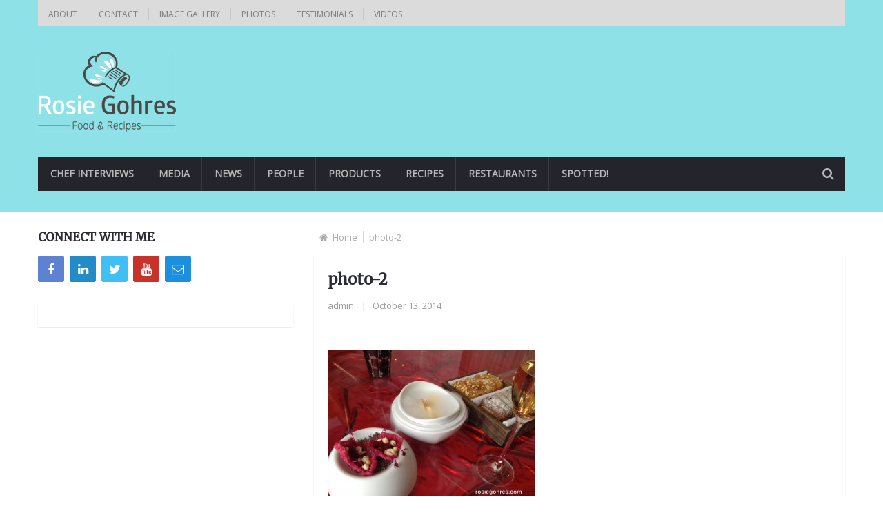

--- FILE ---
content_type: text/html; charset=UTF-8
request_url: https://www.rosiegohres.com/librijes-zusje.htm/photo-2-19
body_size: 10534
content:
<!DOCTYPE html>
<html class="no-js" lang="en-GB">
	<head>
		<meta charset="UTF-8">
		<link rel="profile" href="http://gmpg.org/xfn/11" />
		<title>photo-2 - Rosie Gohres</title>
		<link rel="icon" href="http://www.rosiegohres.com/wp-content/uploads/2015/06/favicon3.ico" type="image/x-icon" />
<!--iOS/android/handheld specific -->
    <link rel="apple-touch-icon-precomposed" href="http://www.rosiegohres.com/wp-content/uploads/2015/06/photo1-150x150.jpg" />
    <meta name="viewport" content="width=device-width, initial-scale=1, maximum-scale=1">
    <meta name="apple-mobile-web-app-capable" content="yes">
    <meta name="apple-mobile-web-app-status-bar-style" content="black">
    <meta itemprop="name" content="Rosie Gohres" />
    <meta itemprop="url" content="https://www.rosiegohres.com" />
        <meta itemprop="creator accountablePerson" content="Rosie Gohres" />
    		<link rel="pingback" href="https://www.rosiegohres.com/xmlrpc.php" />
		<meta name='robots' content='index, follow, max-image-preview:large, max-snippet:-1, max-video-preview:-1' />
<script type="text/javascript">document.documentElement.className = document.documentElement.className.replace( /\bno-js\b/,'js' );</script>
	<!-- This site is optimized with the Yoast SEO plugin v26.1.1 - https://yoast.com/wordpress/plugins/seo/ -->
	<title>photo-2 - Rosie Gohres</title>
	<link rel="canonical" href="https://www.rosiegohres.com/librijes-zusje.htm/photo-2-19/" />
	<meta property="og:locale" content="en_GB" />
	<meta property="og:type" content="article" />
	<meta property="og:title" content="photo-2 - Rosie Gohres" />
	<meta property="og:url" content="https://www.rosiegohres.com/librijes-zusje.htm/photo-2-19/" />
	<meta property="og:site_name" content="Rosie Gohres" />
	<meta property="article:modified_time" content="2014-10-13T13:42:49+00:00" />
	<meta property="og:image" content="https://www.rosiegohres.com/librijes-zusje.htm/photo-2-19" />
	<meta property="og:image:width" content="1632" />
	<meta property="og:image:height" content="1224" />
	<meta property="og:image:type" content="image/jpeg" />
	<script type="application/ld+json" class="yoast-schema-graph">{"@context":"https://schema.org","@graph":[{"@type":"WebPage","@id":"https://www.rosiegohres.com/librijes-zusje.htm/photo-2-19/","url":"https://www.rosiegohres.com/librijes-zusje.htm/photo-2-19/","name":"photo-2 - Rosie Gohres","isPartOf":{"@id":"https://www.rosiegohres.com/#website"},"primaryImageOfPage":{"@id":"https://www.rosiegohres.com/librijes-zusje.htm/photo-2-19/#primaryimage"},"image":{"@id":"https://www.rosiegohres.com/librijes-zusje.htm/photo-2-19/#primaryimage"},"thumbnailUrl":"https://www.rosiegohres.com/wp-content/uploads/2014/10/photo-2.jpg","datePublished":"2014-10-13T13:41:30+00:00","dateModified":"2014-10-13T13:42:49+00:00","breadcrumb":{"@id":"https://www.rosiegohres.com/librijes-zusje.htm/photo-2-19/#breadcrumb"},"inLanguage":"en-GB","potentialAction":[{"@type":"ReadAction","target":["https://www.rosiegohres.com/librijes-zusje.htm/photo-2-19/"]}]},{"@type":"ImageObject","inLanguage":"en-GB","@id":"https://www.rosiegohres.com/librijes-zusje.htm/photo-2-19/#primaryimage","url":"https://www.rosiegohres.com/wp-content/uploads/2014/10/photo-2.jpg","contentUrl":"https://www.rosiegohres.com/wp-content/uploads/2014/10/photo-2.jpg","width":1632,"height":1224},{"@type":"BreadcrumbList","@id":"https://www.rosiegohres.com/librijes-zusje.htm/photo-2-19/#breadcrumb","itemListElement":[{"@type":"ListItem","position":1,"name":"Home","item":"https://www.rosiegohres.com/"},{"@type":"ListItem","position":2,"name":"Librije&#8217;s Zusje","item":"https://www.rosiegohres.com/librijes-zusje.htm"},{"@type":"ListItem","position":3,"name":"photo-2"}]},{"@type":"WebSite","@id":"https://www.rosiegohres.com/#website","url":"https://www.rosiegohres.com/","name":"Rosie Gohres","description":"Food journey &amp; recipes with Rosie Gohres","potentialAction":[{"@type":"SearchAction","target":{"@type":"EntryPoint","urlTemplate":"https://www.rosiegohres.com/?s={search_term_string}"},"query-input":{"@type":"PropertyValueSpecification","valueRequired":true,"valueName":"search_term_string"}}],"inLanguage":"en-GB"}]}</script>
	<!-- / Yoast SEO plugin. -->


<link rel="alternate" type="application/rss+xml" title="Rosie Gohres &raquo; Feed" href="https://www.rosiegohres.com/feed" />
<link rel="alternate" type="application/rss+xml" title="Rosie Gohres &raquo; Comments Feed" href="https://www.rosiegohres.com/comments/feed" />
<link rel="alternate" type="application/rss+xml" title="Rosie Gohres &raquo; photo-2 Comments Feed" href="https://www.rosiegohres.com/librijes-zusje.htm/photo-2-19/feed" />
<link rel="alternate" title="oEmbed (JSON)" type="application/json+oembed" href="https://www.rosiegohres.com/wp-json/oembed/1.0/embed?url=https%3A%2F%2Fwww.rosiegohres.com%2Flibrijes-zusje.htm%2Fphoto-2-19" />
<link rel="alternate" title="oEmbed (XML)" type="text/xml+oembed" href="https://www.rosiegohres.com/wp-json/oembed/1.0/embed?url=https%3A%2F%2Fwww.rosiegohres.com%2Flibrijes-zusje.htm%2Fphoto-2-19&#038;format=xml" />
<style id='wp-img-auto-sizes-contain-inline-css' type='text/css'>
img:is([sizes=auto i],[sizes^="auto," i]){contain-intrinsic-size:3000px 1500px}
/*# sourceURL=wp-img-auto-sizes-contain-inline-css */
</style>
<style id='wp-emoji-styles-inline-css' type='text/css'>

	img.wp-smiley, img.emoji {
		display: inline !important;
		border: none !important;
		box-shadow: none !important;
		height: 1em !important;
		width: 1em !important;
		margin: 0 0.07em !important;
		vertical-align: -0.1em !important;
		background: none !important;
		padding: 0 !important;
	}
/*# sourceURL=wp-emoji-styles-inline-css */
</style>
<style id='wp-block-library-inline-css' type='text/css'>
:root{--wp-block-synced-color:#7a00df;--wp-block-synced-color--rgb:122,0,223;--wp-bound-block-color:var(--wp-block-synced-color);--wp-editor-canvas-background:#ddd;--wp-admin-theme-color:#007cba;--wp-admin-theme-color--rgb:0,124,186;--wp-admin-theme-color-darker-10:#006ba1;--wp-admin-theme-color-darker-10--rgb:0,107,160.5;--wp-admin-theme-color-darker-20:#005a87;--wp-admin-theme-color-darker-20--rgb:0,90,135;--wp-admin-border-width-focus:2px}@media (min-resolution:192dpi){:root{--wp-admin-border-width-focus:1.5px}}.wp-element-button{cursor:pointer}:root .has-very-light-gray-background-color{background-color:#eee}:root .has-very-dark-gray-background-color{background-color:#313131}:root .has-very-light-gray-color{color:#eee}:root .has-very-dark-gray-color{color:#313131}:root .has-vivid-green-cyan-to-vivid-cyan-blue-gradient-background{background:linear-gradient(135deg,#00d084,#0693e3)}:root .has-purple-crush-gradient-background{background:linear-gradient(135deg,#34e2e4,#4721fb 50%,#ab1dfe)}:root .has-hazy-dawn-gradient-background{background:linear-gradient(135deg,#faaca8,#dad0ec)}:root .has-subdued-olive-gradient-background{background:linear-gradient(135deg,#fafae1,#67a671)}:root .has-atomic-cream-gradient-background{background:linear-gradient(135deg,#fdd79a,#004a59)}:root .has-nightshade-gradient-background{background:linear-gradient(135deg,#330968,#31cdcf)}:root .has-midnight-gradient-background{background:linear-gradient(135deg,#020381,#2874fc)}:root{--wp--preset--font-size--normal:16px;--wp--preset--font-size--huge:42px}.has-regular-font-size{font-size:1em}.has-larger-font-size{font-size:2.625em}.has-normal-font-size{font-size:var(--wp--preset--font-size--normal)}.has-huge-font-size{font-size:var(--wp--preset--font-size--huge)}.has-text-align-center{text-align:center}.has-text-align-left{text-align:left}.has-text-align-right{text-align:right}.has-fit-text{white-space:nowrap!important}#end-resizable-editor-section{display:none}.aligncenter{clear:both}.items-justified-left{justify-content:flex-start}.items-justified-center{justify-content:center}.items-justified-right{justify-content:flex-end}.items-justified-space-between{justify-content:space-between}.screen-reader-text{border:0;clip-path:inset(50%);height:1px;margin:-1px;overflow:hidden;padding:0;position:absolute;width:1px;word-wrap:normal!important}.screen-reader-text:focus{background-color:#ddd;clip-path:none;color:#444;display:block;font-size:1em;height:auto;left:5px;line-height:normal;padding:15px 23px 14px;text-decoration:none;top:5px;width:auto;z-index:100000}html :where(.has-border-color){border-style:solid}html :where([style*=border-top-color]){border-top-style:solid}html :where([style*=border-right-color]){border-right-style:solid}html :where([style*=border-bottom-color]){border-bottom-style:solid}html :where([style*=border-left-color]){border-left-style:solid}html :where([style*=border-width]){border-style:solid}html :where([style*=border-top-width]){border-top-style:solid}html :where([style*=border-right-width]){border-right-style:solid}html :where([style*=border-bottom-width]){border-bottom-style:solid}html :where([style*=border-left-width]){border-left-style:solid}html :where(img[class*=wp-image-]){height:auto;max-width:100%}:where(figure){margin:0 0 1em}html :where(.is-position-sticky){--wp-admin--admin-bar--position-offset:var(--wp-admin--admin-bar--height,0px)}@media screen and (max-width:600px){html :where(.is-position-sticky){--wp-admin--admin-bar--position-offset:0px}}

/*# sourceURL=wp-block-library-inline-css */
</style><style id='global-styles-inline-css' type='text/css'>
:root{--wp--preset--aspect-ratio--square: 1;--wp--preset--aspect-ratio--4-3: 4/3;--wp--preset--aspect-ratio--3-4: 3/4;--wp--preset--aspect-ratio--3-2: 3/2;--wp--preset--aspect-ratio--2-3: 2/3;--wp--preset--aspect-ratio--16-9: 16/9;--wp--preset--aspect-ratio--9-16: 9/16;--wp--preset--color--black: #000000;--wp--preset--color--cyan-bluish-gray: #abb8c3;--wp--preset--color--white: #ffffff;--wp--preset--color--pale-pink: #f78da7;--wp--preset--color--vivid-red: #cf2e2e;--wp--preset--color--luminous-vivid-orange: #ff6900;--wp--preset--color--luminous-vivid-amber: #fcb900;--wp--preset--color--light-green-cyan: #7bdcb5;--wp--preset--color--vivid-green-cyan: #00d084;--wp--preset--color--pale-cyan-blue: #8ed1fc;--wp--preset--color--vivid-cyan-blue: #0693e3;--wp--preset--color--vivid-purple: #9b51e0;--wp--preset--gradient--vivid-cyan-blue-to-vivid-purple: linear-gradient(135deg,rgb(6,147,227) 0%,rgb(155,81,224) 100%);--wp--preset--gradient--light-green-cyan-to-vivid-green-cyan: linear-gradient(135deg,rgb(122,220,180) 0%,rgb(0,208,130) 100%);--wp--preset--gradient--luminous-vivid-amber-to-luminous-vivid-orange: linear-gradient(135deg,rgb(252,185,0) 0%,rgb(255,105,0) 100%);--wp--preset--gradient--luminous-vivid-orange-to-vivid-red: linear-gradient(135deg,rgb(255,105,0) 0%,rgb(207,46,46) 100%);--wp--preset--gradient--very-light-gray-to-cyan-bluish-gray: linear-gradient(135deg,rgb(238,238,238) 0%,rgb(169,184,195) 100%);--wp--preset--gradient--cool-to-warm-spectrum: linear-gradient(135deg,rgb(74,234,220) 0%,rgb(151,120,209) 20%,rgb(207,42,186) 40%,rgb(238,44,130) 60%,rgb(251,105,98) 80%,rgb(254,248,76) 100%);--wp--preset--gradient--blush-light-purple: linear-gradient(135deg,rgb(255,206,236) 0%,rgb(152,150,240) 100%);--wp--preset--gradient--blush-bordeaux: linear-gradient(135deg,rgb(254,205,165) 0%,rgb(254,45,45) 50%,rgb(107,0,62) 100%);--wp--preset--gradient--luminous-dusk: linear-gradient(135deg,rgb(255,203,112) 0%,rgb(199,81,192) 50%,rgb(65,88,208) 100%);--wp--preset--gradient--pale-ocean: linear-gradient(135deg,rgb(255,245,203) 0%,rgb(182,227,212) 50%,rgb(51,167,181) 100%);--wp--preset--gradient--electric-grass: linear-gradient(135deg,rgb(202,248,128) 0%,rgb(113,206,126) 100%);--wp--preset--gradient--midnight: linear-gradient(135deg,rgb(2,3,129) 0%,rgb(40,116,252) 100%);--wp--preset--font-size--small: 13px;--wp--preset--font-size--medium: 20px;--wp--preset--font-size--large: 36px;--wp--preset--font-size--x-large: 42px;--wp--preset--spacing--20: 0.44rem;--wp--preset--spacing--30: 0.67rem;--wp--preset--spacing--40: 1rem;--wp--preset--spacing--50: 1.5rem;--wp--preset--spacing--60: 2.25rem;--wp--preset--spacing--70: 3.38rem;--wp--preset--spacing--80: 5.06rem;--wp--preset--shadow--natural: 6px 6px 9px rgba(0, 0, 0, 0.2);--wp--preset--shadow--deep: 12px 12px 50px rgba(0, 0, 0, 0.4);--wp--preset--shadow--sharp: 6px 6px 0px rgba(0, 0, 0, 0.2);--wp--preset--shadow--outlined: 6px 6px 0px -3px rgb(255, 255, 255), 6px 6px rgb(0, 0, 0);--wp--preset--shadow--crisp: 6px 6px 0px rgb(0, 0, 0);}:where(.is-layout-flex){gap: 0.5em;}:where(.is-layout-grid){gap: 0.5em;}body .is-layout-flex{display: flex;}.is-layout-flex{flex-wrap: wrap;align-items: center;}.is-layout-flex > :is(*, div){margin: 0;}body .is-layout-grid{display: grid;}.is-layout-grid > :is(*, div){margin: 0;}:where(.wp-block-columns.is-layout-flex){gap: 2em;}:where(.wp-block-columns.is-layout-grid){gap: 2em;}:where(.wp-block-post-template.is-layout-flex){gap: 1.25em;}:where(.wp-block-post-template.is-layout-grid){gap: 1.25em;}.has-black-color{color: var(--wp--preset--color--black) !important;}.has-cyan-bluish-gray-color{color: var(--wp--preset--color--cyan-bluish-gray) !important;}.has-white-color{color: var(--wp--preset--color--white) !important;}.has-pale-pink-color{color: var(--wp--preset--color--pale-pink) !important;}.has-vivid-red-color{color: var(--wp--preset--color--vivid-red) !important;}.has-luminous-vivid-orange-color{color: var(--wp--preset--color--luminous-vivid-orange) !important;}.has-luminous-vivid-amber-color{color: var(--wp--preset--color--luminous-vivid-amber) !important;}.has-light-green-cyan-color{color: var(--wp--preset--color--light-green-cyan) !important;}.has-vivid-green-cyan-color{color: var(--wp--preset--color--vivid-green-cyan) !important;}.has-pale-cyan-blue-color{color: var(--wp--preset--color--pale-cyan-blue) !important;}.has-vivid-cyan-blue-color{color: var(--wp--preset--color--vivid-cyan-blue) !important;}.has-vivid-purple-color{color: var(--wp--preset--color--vivid-purple) !important;}.has-black-background-color{background-color: var(--wp--preset--color--black) !important;}.has-cyan-bluish-gray-background-color{background-color: var(--wp--preset--color--cyan-bluish-gray) !important;}.has-white-background-color{background-color: var(--wp--preset--color--white) !important;}.has-pale-pink-background-color{background-color: var(--wp--preset--color--pale-pink) !important;}.has-vivid-red-background-color{background-color: var(--wp--preset--color--vivid-red) !important;}.has-luminous-vivid-orange-background-color{background-color: var(--wp--preset--color--luminous-vivid-orange) !important;}.has-luminous-vivid-amber-background-color{background-color: var(--wp--preset--color--luminous-vivid-amber) !important;}.has-light-green-cyan-background-color{background-color: var(--wp--preset--color--light-green-cyan) !important;}.has-vivid-green-cyan-background-color{background-color: var(--wp--preset--color--vivid-green-cyan) !important;}.has-pale-cyan-blue-background-color{background-color: var(--wp--preset--color--pale-cyan-blue) !important;}.has-vivid-cyan-blue-background-color{background-color: var(--wp--preset--color--vivid-cyan-blue) !important;}.has-vivid-purple-background-color{background-color: var(--wp--preset--color--vivid-purple) !important;}.has-black-border-color{border-color: var(--wp--preset--color--black) !important;}.has-cyan-bluish-gray-border-color{border-color: var(--wp--preset--color--cyan-bluish-gray) !important;}.has-white-border-color{border-color: var(--wp--preset--color--white) !important;}.has-pale-pink-border-color{border-color: var(--wp--preset--color--pale-pink) !important;}.has-vivid-red-border-color{border-color: var(--wp--preset--color--vivid-red) !important;}.has-luminous-vivid-orange-border-color{border-color: var(--wp--preset--color--luminous-vivid-orange) !important;}.has-luminous-vivid-amber-border-color{border-color: var(--wp--preset--color--luminous-vivid-amber) !important;}.has-light-green-cyan-border-color{border-color: var(--wp--preset--color--light-green-cyan) !important;}.has-vivid-green-cyan-border-color{border-color: var(--wp--preset--color--vivid-green-cyan) !important;}.has-pale-cyan-blue-border-color{border-color: var(--wp--preset--color--pale-cyan-blue) !important;}.has-vivid-cyan-blue-border-color{border-color: var(--wp--preset--color--vivid-cyan-blue) !important;}.has-vivid-purple-border-color{border-color: var(--wp--preset--color--vivid-purple) !important;}.has-vivid-cyan-blue-to-vivid-purple-gradient-background{background: var(--wp--preset--gradient--vivid-cyan-blue-to-vivid-purple) !important;}.has-light-green-cyan-to-vivid-green-cyan-gradient-background{background: var(--wp--preset--gradient--light-green-cyan-to-vivid-green-cyan) !important;}.has-luminous-vivid-amber-to-luminous-vivid-orange-gradient-background{background: var(--wp--preset--gradient--luminous-vivid-amber-to-luminous-vivid-orange) !important;}.has-luminous-vivid-orange-to-vivid-red-gradient-background{background: var(--wp--preset--gradient--luminous-vivid-orange-to-vivid-red) !important;}.has-very-light-gray-to-cyan-bluish-gray-gradient-background{background: var(--wp--preset--gradient--very-light-gray-to-cyan-bluish-gray) !important;}.has-cool-to-warm-spectrum-gradient-background{background: var(--wp--preset--gradient--cool-to-warm-spectrum) !important;}.has-blush-light-purple-gradient-background{background: var(--wp--preset--gradient--blush-light-purple) !important;}.has-blush-bordeaux-gradient-background{background: var(--wp--preset--gradient--blush-bordeaux) !important;}.has-luminous-dusk-gradient-background{background: var(--wp--preset--gradient--luminous-dusk) !important;}.has-pale-ocean-gradient-background{background: var(--wp--preset--gradient--pale-ocean) !important;}.has-electric-grass-gradient-background{background: var(--wp--preset--gradient--electric-grass) !important;}.has-midnight-gradient-background{background: var(--wp--preset--gradient--midnight) !important;}.has-small-font-size{font-size: var(--wp--preset--font-size--small) !important;}.has-medium-font-size{font-size: var(--wp--preset--font-size--medium) !important;}.has-large-font-size{font-size: var(--wp--preset--font-size--large) !important;}.has-x-large-font-size{font-size: var(--wp--preset--font-size--x-large) !important;}
/*# sourceURL=global-styles-inline-css */
</style>

<style id='classic-theme-styles-inline-css' type='text/css'>
/*! This file is auto-generated */
.wp-block-button__link{color:#fff;background-color:#32373c;border-radius:9999px;box-shadow:none;text-decoration:none;padding:calc(.667em + 2px) calc(1.333em + 2px);font-size:1.125em}.wp-block-file__button{background:#32373c;color:#fff;text-decoration:none}
/*# sourceURL=/wp-includes/css/classic-themes.min.css */
</style>
<link rel='stylesheet' id='contact-form-7-css' href='https://www.rosiegohres.com/wp-content/plugins/contact-form-7/includes/css/styles.css?ver=6.1.2' type='text/css' media='all' />
<link rel='stylesheet' id='woodojo_tabs-css' href='https://www.rosiegohres.com/wp-content/plugins/woodojo/bundled/woodojo-tabs/assets/css/style.css?ver=6.9' type='text/css' media='all' />
<link rel='stylesheet' id='stylesheet-css' href='https://www.rosiegohres.com/wp-content/themes/mts_newsonline/style.css?ver=6.9' type='text/css' media='all' />
<style id='stylesheet-inline-css' type='text/css'>

		body {background-color:#ffffff; }
		body {background-image: url( https://www.rosiegohres.com/wp-content/themes/mts_newsonline/images/nobg.png );}
        /*body {}*/
        
        .pace .pace-progress, #mobile-menu-wrapper ul li a:hover, .latestPost .review-type-circle.latestPost-review-wrapper { background: #d37037; }
		.postauthor h5, .copyrights a:hover, .single_post a, .textwidget a, #logo a, .pnavigation2 a, .sidebar.c-4-12 a:hover, .copyrights a:hover, footer .widget li a:hover, .postauthor h5 a:hover, .footer-navigation nav ul li a:hover, .primary-navigation .wpmm-megamenu-showing.wpmm-light-scheme a, .copyrights nav ul li a:hover, .sidebar.c-4-12 a:hover, .related-posts a:hover, .reply a, .title a:hover, .post-info a:hover, .comm, .primary-navigation #navigation a:hover, .primary-navigation #navigation .current-menu-item > a, .latestPost .title a:hover, .widget .wpt_widget_content .entry-title a:hover, .latestPost .highlights ul li a:hover, .latestPost-first-row .featured-news-lists li a:hover, #tabber .inside li a:hover, .readMore a:hover, .fn a, a, a:hover, .secondary-navigation a:hover { color:#d37037; }
        .widget .review-total-only.small-thumb { color:#d37037 !important; }
        #navigation ul ul {border-bottom: 5px solid #d37037;}
         .latestPost .readMore a:hover, #load-posts a:hover, .currenttext, .widget .wpt_widget_content .tab_title.selected a, .widget .wpt_widget_content .wpt-pagination a:hover, .latestPost-first-row .featured-top-news .news li:first-child a, .featured-news .dropdown li a, #commentform input#submit, .contact-form input[type='submit'], #move-to-top, .latestPost-review-wrapper, #searchform .fa-search, .pagination a:hover, #tabber ul.tabs li a.selected, .widget .wp_review_tab_widget_content .tab_title.selected a, #navigation ul .sfHover a, #searchsubmit, .secondary-navigation #navigation ul li.current-menu-item > a, .secondary-navigation #navigation ul li.menu-item-home a, .tagcloud a, .review-total-only, #wpmm-megamenu .review-total-only { background-color:#d37037; color: #fff!important; }
         .search-row { border-bottom: 5px solid #d37037;}
         .widget .wpt_widget_content .tab_title.selected a { border-bottom: 1px solid #d37037;}
        .latestPost .featured-thumbnail .thecategory {background-color:#c0d86a;}
        .featured-news .dropdown li a {border-bottom: 1px solid #b05927;}
		.article { float: right;}
		.sidebar.c-4-12 { float: left; padding-right: 0; }
		
		
		.bypostauthor .theauthor:after { content: "Author"; margin-left: 5px; padding: 1px 10px; background:#d37037; color: #FFF; font-size: 15px; }
		
		
			
/*# sourceURL=stylesheet-inline-css */
</style>
<link rel='stylesheet' id='magnificPopup-css' href='https://www.rosiegohres.com/wp-content/themes/mts_newsonline/css/magnific-popup.css?ver=6.9' type='text/css' media='all' />
<link rel='stylesheet' id='fontawesome-css' href='https://www.rosiegohres.com/wp-content/themes/mts_newsonline/css/font-awesome.min.css?ver=6.9' type='text/css' media='all' />
<link rel='stylesheet' id='responsive-css' href='https://www.rosiegohres.com/wp-content/themes/mts_newsonline/css/responsive.css?ver=6.9' type='text/css' media='all' />
<script type="text/javascript" src="https://www.rosiegohres.com/wp-includes/js/jquery/jquery.min.js?ver=3.7.1" id="jquery-core-js"></script>
<script type="text/javascript" src="https://www.rosiegohres.com/wp-includes/js/jquery/jquery-migrate.min.js?ver=3.4.1" id="jquery-migrate-js"></script>
<script type="text/javascript" id="customscript-js-extra">
/* <![CDATA[ */
var mts_customscript = {"responsive":"1","nav_menu":"both","ajaxurl":"https://www.rosiegohres.com/wp-admin/admin-ajax.php"};
//# sourceURL=customscript-js-extra
/* ]]> */
</script>
<script type="text/javascript" src="https://www.rosiegohres.com/wp-content/themes/mts_newsonline/js/customscript.js?ver=6.9" id="customscript-js"></script>
<script type="text/javascript" src="https://www.rosiegohres.com/wp-content/themes/mts_newsonline/js/jquery.webticker.min.js?ver=6.9" id="webticker-js"></script>
<script type="text/javascript" src="https://www.rosiegohres.com/wp-content/plugins/woodojo/bundled/woodojo-tabs/assets/js/functions.js?ver=1.0.0" id="woodojo_tabs-js"></script>
<link rel="https://api.w.org/" href="https://www.rosiegohres.com/wp-json/" /><link rel="alternate" title="JSON" type="application/json" href="https://www.rosiegohres.com/wp-json/wp/v2/media/584" /><link rel="EditURI" type="application/rsd+xml" title="RSD" href="https://www.rosiegohres.com/xmlrpc.php?rsd" />
<!--Theme by MyThemeShop.com-->
<link rel='shortlink' href='https://www.rosiegohres.com/?p=584' />
<link href="//fonts.googleapis.com/css?family=Open+Sans|Merriweather&amp;subset=latin" rel="stylesheet" type="text/css">
<style type="text/css">
.primary-navigation a, .navigation-trending li a { font-family: 'Open Sans'; font-weight: ; font-size: 12px; color: #7c7c7c; }
.secondary-navigation a { font-family: 'Open Sans'; font-weight: ; font-size: 14px; color: #b8b8ba; }
.footer-navigation nav ul li a { font-family: 'Open Sans'; font-weight: ; font-size: 12px; color: #7c7c7c; }
.copyrights nav ul li a { font-family: 'Open Sans'; font-weight: ; font-size: 12px; color: #7c7c7c; }
.latestPost .title a { font-family: 'Merriweather'; font-weight: ; font-size: 14px; color: #2b2c33; }
.single-title { font-family: 'Merriweather'; font-weight: ; font-size: 22px; color: #2b2c33; }
body, .textwidget { font-family: 'Open Sans'; font-weight: ; font-size: 15px; color: #686868; }
h1 { font-family: 'Merriweather'; font-weight: ; font-size: 20px; color: #2b2c33; }
h2 { font-family: 'Merriweather'; font-weight: ; font-size: 20px; color: #2b2c33; }
h3 { font-family: 'Merriweather'; font-weight: ; font-size: 20px; color: #2b2c33; }
h4 { font-family: 'Merriweather'; font-weight: ; font-size: 20px; color: #2b2c33; }
h5 { font-family: 'Merriweather'; font-weight: ; font-size: 20px; color: #2b2c33; }
h6, .widget .wp_review_tab_widget_content a, .widget .post-title a { font-family: 'Merriweather'; font-weight: ; font-size: 20px; color: #2b2c33; }
</style>
	</head>
	<body id="blog" class="attachment wp-singular attachment-template-default single single-attachment postid-584 attachmentid-584 attachment-jpeg wp-theme-mts_newsonline main" itemscope itemtype="http://schema.org/WebPage">       
		<div class="main-container">
						<header class="main-header" role="banner" itemscope itemtype="http://schema.org/WPHeader" style="background: #8ee1e7; padding-bottom: 30px;">
									<div class="container">
			    		<div class="primary-navigation" role="navigation" itemscope itemtype="http://schema.org/SiteNavigationElement">
							<nav id="navigation" class="clearfix">
																	<ul class="menu clearfix">
										<li class="page_item page-item-12"><a href="https://www.rosiegohres.com/home">About</a></li>
<li class="page_item page-item-28"><a href="https://www.rosiegohres.com/contact">Contact</a></li>
<li class="page_item page-item-86"><a href="https://www.rosiegohres.com/image-gallery">Image Gallery</a></li>
<li class="page_item page-item-69"><a href="https://www.rosiegohres.com/photos">Photos</a></li>
<li class="page_item page-item-67"><a href="https://www.rosiegohres.com/testimonials">Testimonials</a></li>
<li class="page_item page-item-909"><a href="https://www.rosiegohres.com/videos">Videos</a></li>
									</ul>
															</nav>
													</div>
			        </div>
		        				<div id="header">
			 		<div class="container">
			  			<div class="logo-container">
							<div class="logo-wrap">
																									  		<h2 id="logo" class="image-logo" itemprop="headline">
											<a href="https://www.rosiegohres.com"><img src="http://www.rosiegohres.com/wp-content/uploads/2015/06/logo_rosiegohres_wit4.jpg" alt="Rosie Gohres"></a>
										</h2><!-- END #logo -->
																								</div>
													</div>
																			<div class="secondary-navigation" role="navigation" itemscope itemtype="http://schema.org/SiteNavigationElement" style="background: #24252b;">
								<a href="#" id="pull" class="toggle-mobile-menu">Menu</a>
								<nav id="navigation" class="clearfix mobile-menu-wrapper">
																			<ul class="menu clearfix">
												<li class="cat-item cat-item-345"><a href="https://www.rosiegohres.com/category/chef-interviews">Chef Interviews</a>
</li>
	<li class="cat-item cat-item-355"><a href="https://www.rosiegohres.com/category/media">Media</a>
</li>
	<li class="cat-item cat-item-24"><a href="https://www.rosiegohres.com/category/news">News</a>
</li>
	<li class="cat-item cat-item-469"><a href="https://www.rosiegohres.com/category/people">People</a>
</li>
	<li class="cat-item cat-item-4"><a href="https://www.rosiegohres.com/category/products">Products</a>
<ul class='children'>
	<li class="cat-item cat-item-6"><a href="https://www.rosiegohres.com/category/products/ingredients">Ingredients</a>
</li>
</ul>
</li>
	<li class="cat-item cat-item-3"><a href="https://www.rosiegohres.com/category/recipes">Recipes</a>
<ul class='children'>
	<li class="cat-item cat-item-226"><a href="https://www.rosiegohres.com/category/recipes/bread">Bread</a>
</li>
	<li class="cat-item cat-item-428"><a href="https://www.rosiegohres.com/category/recipes/cuisines">Cuisines</a>
	<ul class='children'>
	<li class="cat-item cat-item-443"><a href="https://www.rosiegohres.com/category/recipes/cuisines/asian">Asian</a>
</li>
	<li class="cat-item cat-item-446"><a href="https://www.rosiegohres.com/category/recipes/cuisines/chinese">Chinese</a>
</li>
	<li class="cat-item cat-item-441"><a href="https://www.rosiegohres.com/category/recipes/cuisines/french">French</a>
</li>
	<li class="cat-item cat-item-449"><a href="https://www.rosiegohres.com/category/recipes/cuisines/indonesian">Indonesian</a>
</li>
	<li class="cat-item cat-item-439"><a href="https://www.rosiegohres.com/category/recipes/cuisines/italian">Italian</a>
</li>
	<li class="cat-item cat-item-435"><a href="https://www.rosiegohres.com/category/recipes/cuisines/japanese">Japanese</a>
</li>
	<li class="cat-item cat-item-432"><a href="https://www.rosiegohres.com/category/recipes/cuisines/malay">Malay</a>
</li>
	<li class="cat-item cat-item-457"><a href="https://www.rosiegohres.com/category/recipes/cuisines/malaysian">Malaysian</a>
</li>
	<li class="cat-item cat-item-431"><a href="https://www.rosiegohres.com/category/recipes/cuisines/mexican">Mexican</a>
</li>
	<li class="cat-item cat-item-442"><a href="https://www.rosiegohres.com/category/recipes/cuisines/middle-eastern">Middle Eastern</a>
</li>
	<li class="cat-item cat-item-456"><a href="https://www.rosiegohres.com/category/recipes/cuisines/singapore">Singaporean</a>
</li>
	<li class="cat-item cat-item-429"><a href="https://www.rosiegohres.com/category/recipes/cuisines/thai">Thai</a>
</li>
	</ul>
</li>
	<li class="cat-item cat-item-223"><a href="https://www.rosiegohres.com/category/recipes/dessert-drinks">Dessert &amp; Drinks</a>
</li>
	<li class="cat-item cat-item-220"><a href="https://www.rosiegohres.com/category/recipes/dips-sauces">Dips &amp; Sauces</a>
</li>
	<li class="cat-item cat-item-219"><a href="https://www.rosiegohres.com/category/recipes/meat-poultry">Meat &amp; Poultry</a>
</li>
	<li class="cat-item cat-item-225"><a href="https://www.rosiegohres.com/category/recipes/rice-noodles">Rice &amp; Noodles</a>
</li>
	<li class="cat-item cat-item-222"><a href="https://www.rosiegohres.com/category/recipes/salad-vegetables">Salad &amp; Vegetables</a>
</li>
	<li class="cat-item cat-item-221"><a href="https://www.rosiegohres.com/category/recipes/seafood">Seafood</a>
</li>
	<li class="cat-item cat-item-224"><a href="https://www.rosiegohres.com/category/recipes/soup">Soup &amp; Snacks</a>
</li>
</ul>
</li>
	<li class="cat-item cat-item-7"><a href="https://www.rosiegohres.com/category/restaurants">Restaurants</a>
<ul class='children'>
	<li class="cat-item cat-item-96"><a href="https://www.rosiegohres.com/category/restaurants/netherlands">Netherlands</a>
	<ul class='children'>
	<li class="cat-item cat-item-106"><a href="https://www.rosiegohres.com/category/restaurants/netherlands/amstelveen">Amstelveen</a>
</li>
	<li class="cat-item cat-item-8"><a href="https://www.rosiegohres.com/category/restaurants/netherlands/amsterdam">Amsterdam</a>
</li>
	<li class="cat-item cat-item-50"><a href="https://www.rosiegohres.com/category/restaurants/netherlands/doorn">Doorn</a>
</li>
	<li class="cat-item cat-item-351"><a href="https://www.rosiegohres.com/category/restaurants/netherlands/rheden">Rheden</a>
</li>
	<li class="cat-item cat-item-111"><a href="https://www.rosiegohres.com/category/restaurants/netherlands/rotterdam-netherlands">Rotterdam</a>
</li>
	<li class="cat-item cat-item-105"><a href="https://www.rosiegohres.com/category/restaurants/netherlands/the-hague-netherlands">The Hague</a>
</li>
	<li class="cat-item cat-item-321"><a href="https://www.rosiegohres.com/category/restaurants/netherlands/utrecht">Utrecht</a>
</li>
	<li class="cat-item cat-item-332"><a href="https://www.rosiegohres.com/category/restaurants/netherlands/zwolle">Zwolle</a>
</li>
	</ul>
</li>
</ul>
</li>
	<li class="cat-item cat-item-2"><a href="https://www.rosiegohres.com/category/spotted">Spotted!</a>
</li>
										</ul>
																	</nav>
								<div class="search-style-one">
                    				<a id="trigger-overlay">
                        				<i class="fa fa-search"></i>
                    				</a>
                    				<div class="overlay overlay-slideleft">
                        				<div class="container">
                            				<div class="search-row">
                                				<button type="button" class="overlay-close">X</button>
                                				<form method="get" id="searchform" class="search-form" action="https://www.rosiegohres.com" _lpchecked="1">
	<fieldset>
		<input type="text" name="s" id="s" value="" placeholder="Search the site"  />
		<input id="search-image" class="sbutton" type="submit" value="" />
		<i class="fa fa-search"></i>
	</fieldset>
</form>                            				</div>
                        				</div>  
                    				</div>
                				</div>
							</div> 
						 
											</div><!--#header-->
				</div><!--.container-->
			</header><div id="page" class="single">
	<article class="article" itemscope itemtype="http://schema.org/BlogPosting">
		<div id="content_box" >
							<div id="post-584" class="g post post-584 attachment type-attachment status-inherit hentry">
											<div class="breadcrumb" xmlns:v="http://rdf.data-vocabulary.org/#"><div><i class="fa fa-home"></i></div> <div typeof="v:Breadcrumb" class="root"><a rel="v:url" property="v:title" href="https://www.rosiegohres.com" rel="nofollow">Home</a></div><div><span>photo-2</span></div></div>
																		<div class="single_post">
									<header>
										<h1 class="title single-title entry-title" itemprop="headline">photo-2</h1>
													<div class="post-info">
                                <span class="theauthor"><a rel="nofollow" href="https://www.rosiegohres.com/author/admin" title="Posts by admin" rel="author">admin</a></span> <span class="f-divider">|</span>
                            <span class="thetime updated"><span itemprop="datePublished">October 13, 2014</span></span> <span class="f-divider">|</span>
            			</div>
											</header><!--.headline_area-->
																											 	<div class="featured-thumbnail single-featured-thumb"></div>																		<div class="post-single-content box mark-links entry-content">
																														<div class="thecontent" itemprop="articleBody">
											<p class="attachment"><a href='https://www.rosiegohres.com/wp-content/uploads/2014/10/photo-2.jpg'><img fetchpriority="high" decoding="async" width="300" height="225" src="https://www.rosiegohres.com/wp-content/uploads/2014/10/photo-2-300x225.jpg" class="attachment-medium size-medium" alt="" srcset="https://www.rosiegohres.com/wp-content/uploads/2014/10/photo-2-300x225.jpg 300w, https://www.rosiegohres.com/wp-content/uploads/2014/10/photo-2-1024x768.jpg 1024w, https://www.rosiegohres.com/wp-content/uploads/2014/10/photo-2-150x112.jpg 150w, https://www.rosiegohres.com/wp-content/uploads/2014/10/photo-2-600x450.jpg 600w, https://www.rosiegohres.com/wp-content/uploads/2014/10/photo-2.jpg 1632w" sizes="(max-width: 300px) 100vw, 300px" /></a></p>

                <script type="text/javascript">
                jQuery(document).ready(function($) {
                    $.post('https://www.rosiegohres.com/wp-admin/admin-ajax.php', {action: 'mts_view_count', id: '584'});
                });
                </script>										</div>
																				 
																			</div><!--.post-single-content-->
								</div><!--.single_post-->
									
    		<!-- Start Related Posts -->
    		    		<!-- .related-posts -->
    												</div><!--.g post-->
				<!-- You can start editing here. -->
<!-- If comments are open, but there are no comments. -->

	<h4 class="single-page-title">Add Comment</h4> 
	<div id="commentsAdd">
		<div id="respond" class="box m-t-6">
				<div id="respond" class="comment-respond">
		<h3 id="reply-title" class="comment-reply-title"> <small><a rel="nofollow" id="cancel-comment-reply-link" href="/librijes-zusje.htm/photo-2-19#respond" style="display:none;">Cancel reply</a></small></h3><form action="https://www.rosiegohres.com/wp-comments-post.php" method="post" id="commentform" class="comment-form"><p class="comment-form-comment"><textarea id="comment" name="comment" cols="45" rows="8" aria-required="true" placeholder="Comment Text*"></textarea></p><p class="comment-form-author"><input id="author" name="author" type="text" placeholder="Name*" value="" size="30" /></p>
<p class="comment-form-email"><input id="email" name="email" type="text" placeholder="Email*" value="" size="30" /></p>
<p class="comment-form-url"><input id="url" name="url" type="text" placeholder="Website" value="" size="30" /></p>
<p class="comment-form-cookies-consent"><input id="wp-comment-cookies-consent" name="wp-comment-cookies-consent" type="checkbox" value="yes" /> <label for="wp-comment-cookies-consent">Save my name, email, and website in this browser for the next time I comment.</label></p>
<p class="form-submit"><input name="submit" type="submit" id="submit" class="submit" value="Post Comment" /> <input type='hidden' name='comment_post_ID' value='584' id='comment_post_ID' />
<input type='hidden' name='comment_parent' id='comment_parent' value='0' />
</p><p style="display: none;"><input type="hidden" id="akismet_comment_nonce" name="akismet_comment_nonce" value="419fcbc4e9" /></p><p style="display: none !important;" class="akismet-fields-container" data-prefix="ak_"><label>&#916;<textarea name="ak_hp_textarea" cols="45" rows="8" maxlength="100"></textarea></label><input type="hidden" id="ak_js_1" name="ak_js" value="155"/><script>document.getElementById( "ak_js_1" ).setAttribute( "value", ( new Date() ).getTime() );</script></p></form>	</div><!-- #respond -->
			</div>
	</div>
					</div>
	</article>
		<aside class="sidebar c-4-12" role="complementary" itemscope itemtype="http://schema.org/WPSideBar">
		<div id="sidebars" class="g">
			<div class="sidebar">
				<div id="social-profile-icons-2" class="widget social-profile-icons"><h3 class="widget-title">Connect with me</h3><div class="social-profile-icons"><ul class=""><li class="social-facebook"><a title="Facebook" href="https://www.facebook.com/rosiegohres" target="_blank"><i class="fa fa-facebook"></i></a></li><li class="social-linkedin"><a title="LinkedIn" href="https://nl.linkedin.com/in/rosiegohres" target="_blank"><i class="fa fa-linkedin"></i></a></li><li class="social-twitter"><a title="Twitter" href="https://twitter.com/RosieGohres" target="_blank"><i class="fa fa-twitter"></i></a></li><li class="social-youtube"><a title="YouTube" href="https://www.youtube.com/channel/UCH5KlfER-_tU4KoAjbKRjrw" target="_blank"><i class="fa fa-youtube"></i></a></li><li class="social-email"><a title="Email" href="http://rosie@rosiegohres.com" target="_blank"><i class="fa fa-envelope-o"></i></a></li></ul></div></div><div id="mts_ad_300_widget-2" class="widget mts_ad_300_widget"><div class="ad-300"><a href="http://www.flavoursofsingapore.nl"><img src="http://i62.tinypic.com/oh4m0l.jpg" width="336" height="280" alt="" /></a></div></div>			</div>
		</div><!--sidebars-->
	</aside>
</div><!--#page-->
	<footer class="footer" role="contentinfo" itemscope itemtype="http://schema.org/WPFooter">
		<div class="container">
        
            <div class="footer-disclaimer">
                            </div>   

            <div class="copyrights">
				<!--start copyrights-->

<div class="row" id="copyright-note">
    <div class="copyright-left"> Copyright &copy; 2026&nbsp;<a href="https://www.rosiegohres.com/" title="Food journey &amp; recipes with Rosie Gohres" rel="nofollow">Rosie Gohres&nbsp;</a></div>
    <nav class="fourth-nav-menu">
                    <ul class="menu clearfix">
                <li class="page_item page-item-12"><a href="https://www.rosiegohres.com/home">About</a></li>
<li class="page_item page-item-28"><a href="https://www.rosiegohres.com/contact">Contact</a></li>
<li class="page_item page-item-86"><a href="https://www.rosiegohres.com/image-gallery">Image Gallery</a></li>
<li class="page_item page-item-69"><a href="https://www.rosiegohres.com/photos">Photos</a></li>
<li class="page_item page-item-67"><a href="https://www.rosiegohres.com/testimonials">Testimonials</a></li>
<li class="page_item page-item-909"><a href="https://www.rosiegohres.com/videos">Videos</a></li>
            </ul>
            </nav>
</div>

<!--end copyrights-->
			</div> 
		</div><!--.container-->
	</footer><!--footer-->
</div><!--.main-container-->
<!--start footer code-->
<div id="fb-root"></div>
<script>(function(d, s, id) {
  var js, fjs = d.getElementsByTagName(s)[0];
  if (d.getElementById(id)) return;
  js = d.createElement(s); js.id = id;
  js.src = "//connect.facebook.net/en_US/sdk.js#xfbml=1&version=v2.3";
  fjs.parentNode.insertBefore(js, fjs);
}(document, 'script', 'facebook-jssdk'));</script><!--end footer code-->
<script type="speculationrules">
{"prefetch":[{"source":"document","where":{"and":[{"href_matches":"/*"},{"not":{"href_matches":["/wp-*.php","/wp-admin/*","/wp-content/uploads/*","/wp-content/*","/wp-content/plugins/*","/wp-content/themes/mts_newsonline/*","/*\\?(.+)"]}},{"not":{"selector_matches":"a[rel~=\"nofollow\"]"}},{"not":{"selector_matches":".no-prefetch, .no-prefetch a"}}]},"eagerness":"conservative"}]}
</script>
<script type="text/javascript" src="https://www.rosiegohres.com/wp-includes/js/dist/hooks.min.js?ver=dd5603f07f9220ed27f1" id="wp-hooks-js"></script>
<script type="text/javascript" src="https://www.rosiegohres.com/wp-includes/js/dist/i18n.min.js?ver=c26c3dc7bed366793375" id="wp-i18n-js"></script>
<script type="text/javascript" id="wp-i18n-js-after">
/* <![CDATA[ */
wp.i18n.setLocaleData( { 'text direction\u0004ltr': [ 'ltr' ] } );
//# sourceURL=wp-i18n-js-after
/* ]]> */
</script>
<script type="text/javascript" src="https://www.rosiegohres.com/wp-content/plugins/contact-form-7/includes/swv/js/index.js?ver=6.1.2" id="swv-js"></script>
<script type="text/javascript" id="contact-form-7-js-before">
/* <![CDATA[ */
var wpcf7 = {
    "api": {
        "root": "https:\/\/www.rosiegohres.com\/wp-json\/",
        "namespace": "contact-form-7\/v1"
    }
};
//# sourceURL=contact-form-7-js-before
/* ]]> */
</script>
<script type="text/javascript" src="https://www.rosiegohres.com/wp-content/plugins/contact-form-7/includes/js/index.js?ver=6.1.2" id="contact-form-7-js"></script>
<script type="text/javascript" src="https://www.rosiegohres.com/wp-includes/js/comment-reply.min.js?ver=6.9" id="comment-reply-js" async="async" data-wp-strategy="async" fetchpriority="low"></script>
<script defer type="text/javascript" src="https://www.rosiegohres.com/wp-content/plugins/akismet/_inc/akismet-frontend.js?ver=1752834504" id="akismet-frontend-js"></script>
<script type="text/javascript" src="https://www.rosiegohres.com/wp-content/themes/mts_newsonline/js/jquery.magnific-popup.min.js?ver=6.9" id="magnificPopup-js"></script>
<script id="wp-emoji-settings" type="application/json">
{"baseUrl":"https://s.w.org/images/core/emoji/17.0.2/72x72/","ext":".png","svgUrl":"https://s.w.org/images/core/emoji/17.0.2/svg/","svgExt":".svg","source":{"concatemoji":"https://www.rosiegohres.com/wp-includes/js/wp-emoji-release.min.js?ver=6.9"}}
</script>
<script type="module">
/* <![CDATA[ */
/*! This file is auto-generated */
const a=JSON.parse(document.getElementById("wp-emoji-settings").textContent),o=(window._wpemojiSettings=a,"wpEmojiSettingsSupports"),s=["flag","emoji"];function i(e){try{var t={supportTests:e,timestamp:(new Date).valueOf()};sessionStorage.setItem(o,JSON.stringify(t))}catch(e){}}function c(e,t,n){e.clearRect(0,0,e.canvas.width,e.canvas.height),e.fillText(t,0,0);t=new Uint32Array(e.getImageData(0,0,e.canvas.width,e.canvas.height).data);e.clearRect(0,0,e.canvas.width,e.canvas.height),e.fillText(n,0,0);const a=new Uint32Array(e.getImageData(0,0,e.canvas.width,e.canvas.height).data);return t.every((e,t)=>e===a[t])}function p(e,t){e.clearRect(0,0,e.canvas.width,e.canvas.height),e.fillText(t,0,0);var n=e.getImageData(16,16,1,1);for(let e=0;e<n.data.length;e++)if(0!==n.data[e])return!1;return!0}function u(e,t,n,a){switch(t){case"flag":return n(e,"\ud83c\udff3\ufe0f\u200d\u26a7\ufe0f","\ud83c\udff3\ufe0f\u200b\u26a7\ufe0f")?!1:!n(e,"\ud83c\udde8\ud83c\uddf6","\ud83c\udde8\u200b\ud83c\uddf6")&&!n(e,"\ud83c\udff4\udb40\udc67\udb40\udc62\udb40\udc65\udb40\udc6e\udb40\udc67\udb40\udc7f","\ud83c\udff4\u200b\udb40\udc67\u200b\udb40\udc62\u200b\udb40\udc65\u200b\udb40\udc6e\u200b\udb40\udc67\u200b\udb40\udc7f");case"emoji":return!a(e,"\ud83e\u1fac8")}return!1}function f(e,t,n,a){let r;const o=(r="undefined"!=typeof WorkerGlobalScope&&self instanceof WorkerGlobalScope?new OffscreenCanvas(300,150):document.createElement("canvas")).getContext("2d",{willReadFrequently:!0}),s=(o.textBaseline="top",o.font="600 32px Arial",{});return e.forEach(e=>{s[e]=t(o,e,n,a)}),s}function r(e){var t=document.createElement("script");t.src=e,t.defer=!0,document.head.appendChild(t)}a.supports={everything:!0,everythingExceptFlag:!0},new Promise(t=>{let n=function(){try{var e=JSON.parse(sessionStorage.getItem(o));if("object"==typeof e&&"number"==typeof e.timestamp&&(new Date).valueOf()<e.timestamp+604800&&"object"==typeof e.supportTests)return e.supportTests}catch(e){}return null}();if(!n){if("undefined"!=typeof Worker&&"undefined"!=typeof OffscreenCanvas&&"undefined"!=typeof URL&&URL.createObjectURL&&"undefined"!=typeof Blob)try{var e="postMessage("+f.toString()+"("+[JSON.stringify(s),u.toString(),c.toString(),p.toString()].join(",")+"));",a=new Blob([e],{type:"text/javascript"});const r=new Worker(URL.createObjectURL(a),{name:"wpTestEmojiSupports"});return void(r.onmessage=e=>{i(n=e.data),r.terminate(),t(n)})}catch(e){}i(n=f(s,u,c,p))}t(n)}).then(e=>{for(const n in e)a.supports[n]=e[n],a.supports.everything=a.supports.everything&&a.supports[n],"flag"!==n&&(a.supports.everythingExceptFlag=a.supports.everythingExceptFlag&&a.supports[n]);var t;a.supports.everythingExceptFlag=a.supports.everythingExceptFlag&&!a.supports.flag,a.supports.everything||((t=a.source||{}).concatemoji?r(t.concatemoji):t.wpemoji&&t.twemoji&&(r(t.twemoji),r(t.wpemoji)))});
//# sourceURL=https://www.rosiegohres.com/wp-includes/js/wp-emoji-loader.min.js
/* ]]> */
</script>
</body>
</html>